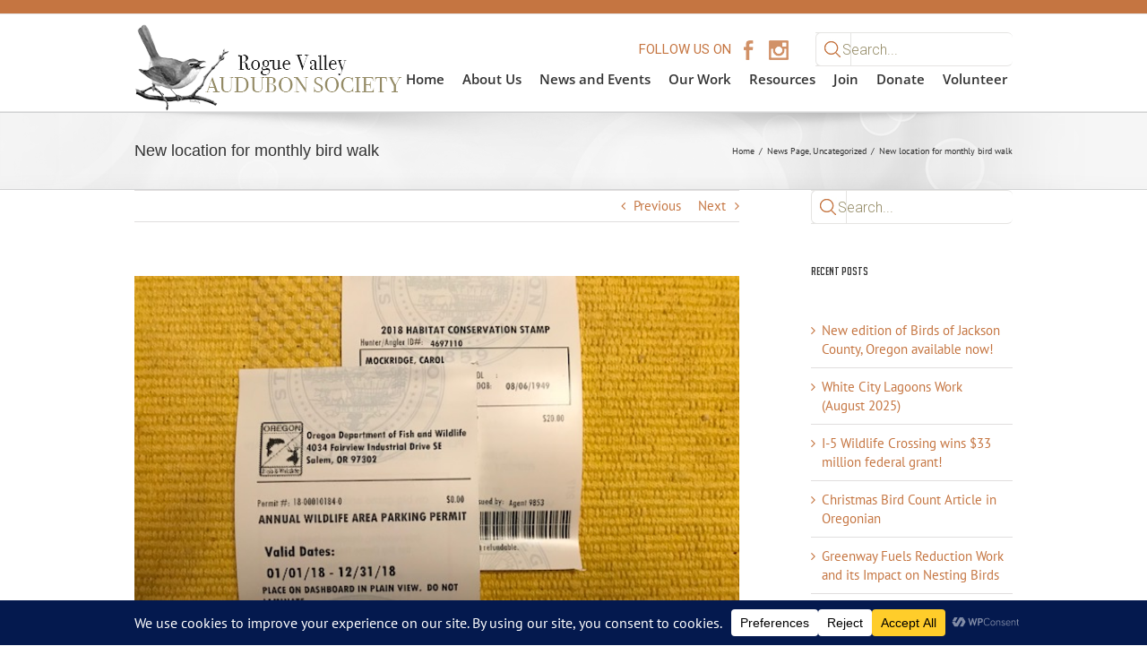

--- FILE ---
content_type: text/css
request_url: https://www.roguevalleyaudubon.org/wp-content/themes/Avada-Child-Theme/style.css?ver=6.9
body_size: 4544
content:
/*
Theme Name: Avada Child Pixel Version
Description: Child theme for Avada theme modified by Pixel
Author: ThemeFusion
Author URI: https://theme-fusion.com
Template: Avada
Version: 1.0.1
Text Domain:  Avada
*/
@import url('https://fonts.googleapis.com/css?family=Roboto:300,400');
@import url('https://fonts.googleapis.com/css?family=Oswald:400,700');
@font-face {
  font-family: 'MyriadPro-Regular';
  src: url('fonts/MyriadPro-Regular.eot?#iefix') format('embedded-opentype'),  url('fonts/MyriadPro-Regular.otf')  format('opentype'),
	     url('fonts/MyriadPro-Regular.woff') format('woff'), url('fonts/MyriadPro-Regular.ttf')  format('truetype'), url('fonts/MyriadPro-Regular.svg#MyriadPro-Regular') format('svg');
  font-weight: normal;
  font-style: normal;
}
@font-face {
  font-family: 'MyriadPro-Bold';
  src: url('fonts/MyriadPro-Bold.eot?#iefix') format('embedded-opentype'),  url('fonts/MyriadPro-Bold.otf')  format('opentype'),
	     url('fonts/MyriadPro-Bold.woff') format('woff'), url('fonts/MyriadPro-Bold.ttf')  format('truetype'), url('fonts/MyriadPro-Bold.svg#MyriadPro-Bold') format('svg');
  font-weight: normal;
  font-style: normal;
}
@font-face {
  font-family: 'MyriadPro-Semibold';
  src: url('fonts/MyriadPro-Semibold.eot?#iefix') format('embedded-opentype'),  url('fonts/MyriadPro-Semibold.otf')  format('opentype'),
	     url('fonts/MyriadPro-Semibold.woff') format('woff'), url('fonts/MyriadPro-Semibold.ttf')  format('truetype'), url('fonts/MyriadPro-Semibold.svg#MyriadPro-Semibold') format('svg');
  font-weight: normal;
  font-style: normal;
}

@font-face {
  font-family: 'Bodoni SvtyTwo OS ITC TT Book';
  src:  url('fonts/Bodoni SvtyTwo OS ITC TT Book.eot?#iefix') format('embedded-opentype'),  
        url('fonts/Bodoni SvtyTwo OS ITC TT Book.otf')  format('opentype'),
        url('fonts/Bodoni SvtyTwo OS ITC TT Book.woff') format('woff'), 
        url('fonts/Bodoni SvtyTwo OS ITC TT Book.ttf')  format('truetype'), 
        url('fonts/Bodoni SvtyTwo OS ITC TT Book.svg#Bodoni SvtyTwo OS ITC TT Book') format('svg');
  font-weight: normal;
  font-style: normal;
}
@font-face {
  font-family: 'BodoniSvtyTwoITCTTBold';
  src: url('fonts/BodoniSvtyTwoITCTTBold.eot?#iefix') format('embedded-opentype'),  url('fonts/BodoniSvtyTwoITCTTBold.woff') format('woff'), url('fonts/BodoniSvtyTwoITCTTBold.ttf')  format('truetype'), url('fonts/BodoniSvtyTwoITCTTBold.svg#BodoniSvtyTwoITCTTBold') format('svg');
  font-weight: normal;
  font-style: normal;
}
@font-face {
  font-family: 'BigNoodleTitling';
  src: url('fonts/BigNoodleTitling.eot?#iefix') format('embedded-opentype'),  url('fonts/BigNoodleTitling.woff') format('woff'), url('fonts/BigNoodleTitling.ttf')  format('truetype'), url('fonts/BigNoodleTitling.svg#BigNoodleTitling') format('svg');
  font-weight: normal;
  font-style: normal;
}
h1, h2, h3, h4, h5, h6{line-height: normal !important;}

.fusion-header-content-3-wrapper li {display: inline-block; margin-right: 8px; vertical-align: middle;}
.fusion-header-content-3-wrapper li a {background: rgba(0, 0, 0, 0) url("images/fb-icon.png") no-repeat scroll center center; display: block !important; height: 25px; width: 25px; text-align: center;}
.fusion-header-content-3-wrapper li.twitter-link a{background: rgba(0, 0, 0, 0) url("images/twit-icon.png") no-repeat scroll center center;}
.fusion-header-content-3-wrapper li.instagram-link a{background: rgba(0, 0, 0, 0) url("images/insta-icon.png") no-repeat scroll center center;}
.fusion-header-content-3-wrapper li.pinterest-link a{background: rgba(0, 0, 0, 0) url("images/pint-icon.png") no-repeat scroll center center;}
.fusion-header-tagline > p {color: #c57541; display: inline-block; font-family: Roboto; margin: 0; vertical-align: middle;}
.fusion-header-tagline > ul {display: inline-block; margin: 0; padding-left: 7px;}
.searchform input.s {border-color: #e5e4e2 !important; color: #948b66 !important; font-family: Roboto; font-weight: 300; height: 38px !important; border-right-width: 0 !important;}
input.s::-webkit-input-placeholder { /* Chrome/Opera/Safari */
  color: #948b66 !important;
  opacity: 1;
}
input.s::-moz-placeholder { /* Firefox 19+ */
  color: #948b66 !important;
  opacity: 1;
}
input.s:-ms-input-placeholder { /* IE 10+ */
  color: #948b66 !important;
  opacity: 1;
}
input.s:-moz-placeholder { /* Firefox 18- */
  color: #948b66 !important;
  opacity: 1;
}
.searchform input.searchsubmit {
  background: transparent url("images/search-icon.jpg") no-repeat scroll center center !important;
  border-color: #e5e4e2 !important;
  border-style: solid !important;
  border-width: 1px 1px 1px 0 !important;
  color: transparent !important;
  height: 38px !important;
  width: 40px !important;
}
.fusion-header-wrapper {border-top: 15px solid #c57541;}
.fusion-logo {margin-top: 0 !important;}
.fusion-header-v4 .fusion-header{padding-top: 10px; padding-bottom: 0; border: medium none;}
.fusion-header-v4 .fusion-logo .fusion-header-content-3-wrapper {margin-top: -40px;}
.fusion-header-v4 .fusion-logo .fusion-header-content-3-wrapper .fusion-secondary-menu-search {margin-left: 6px;}
.fusion-main-menu > ul > li > a {border-bottom: 10px solid transparent; padding: 0 6px;}
.fusion-sticky-header-wrapper {height: auto !important;}
.fusion-secondary-main-menu .fusion-main-menu {float: right; margin-top: -50px;}
#main {padding-bottom: 0 !important; padding-top: 0 !important;}
.call-to-action a, .member-title a{
  background: #cfcab4 none repeat scroll 0 0;
  display: block;
  margin-bottom: 10px;
  padding: 12px;
  text-align: center;
  width: 100%;
}
.call-to-action a p {
  color: #252525;
  font-family: MyriadPro-Regular;
  font-size: 12px;
  margin-bottom: 0;
}
.call-to-action a p span {color: #f55856;}
h1.title-heading-center {font-family: Bodoni SvtyTwo OS ITC TT Book !important;}
h4.widget-title {font-family: BigNoodleTitling !important; margin-bottom: 13px !important; min-height: 50px;}
.fusion-footer-widget-area .textwidget > p {font-size: 10px; line-height: 15px; margin: 0 0 3px;}
.fusion-footer-widget-area .textwidget > p span {display: block;}
a.widget-email {display: inline-block; font-size: 10px; margin-top: 8px;}
.textwidget li a, .widget_pages li a {
  font-size: 11.5px;
  line-height: 21px;
}
.widget_pages li {border: medium none !important; padding: 0 !important;}
.widget_pages li a:before, .fusion-footer-widget-area .fusion-social-networks a:before{content: '' !important;}
.fusion-footer-widget-area .fusion-social-networks a {
  background: rgba(0, 0, 0, 0) url("images/footer-social.jpg") no-repeat scroll 0px center;
  height: 35px;
  margin: 0 !important;
  width: 38px;
}
.widget .fusion-social-networks .fusion-social-networks-wrapper{margin: 0;}
.widget .fusion-social-networks a.fusion-twitter {background-position: -43px center;}
.widget .fusion-social-networks a.fusion-instagram {background-position: -84px center;}
.widget .fusion-social-networks a.fusion-youtube {background-position: -128px center;}
.fusion-widget-area.fusion-columns-5 .col-lg-2, .fusion-widget-area.fusion-columns-5 .col-md-2, .fusion-widget-area.fusion-columns-5 .col-sm-2, .fusion-widget-area.fusion-columns-5 .col-xs-2 {
  width: 18%;
  padding-top: 18px;
}
.fusion-widget-area.fusion-columns-5 .fusion-column:first-child {width: 28%; padding-top: 0;}
.fusion-widget-area.fusion-columns-5 .fusion-column-last {padding: 18px 0 0;}
#newsletter-box .fusion-row {max-width: 980px; text-align: center;}
.fusion-footer-widget-area {border-bottom: 1px solid #cfcdce; margin-bottom: 2px;}
#newsletter-box {background: #f2f2f0 none repeat scroll 0 0; border-top: 1px solid #c1c1c1; padding: 5px 0;}
#newsletter-box .fusion-title h4 {
  color: #463f3a;
  font-family: Oswald;
  font-size: 31px;
  font-weight: 700;
}
#newsletter-box p {
  color: #69634a;
  font-family: MyriadPro-Regular;
  font-size: 16px;
  margin: 0 0 13px;
}
#newsletter-box p span {font-family: MyriadPro-Semibold;}
#newsletter-box .mc4wp-form-fields p {
  background: #fff none repeat scroll 0 0;
  color: #3f3d3d;
  display: inline-block;
  font-family: Roboto;
  font-weight: 300;
  margin-bottom: 0;
  margin-left: 18px;
  padding: 1px;
  width: 31%;
}
#newsletter-box .mc4wp-form-fields p:first-child {margin-left: 0;}
#newsletter-box .mc4wp-form-fields p:nth-child(3) {
  margin-left: 5px;
  padding: 0;
  width: 90px;
}
#newsletter-box .mc4wp-form-fields p input {height: 35px; width: 100%;}
#newsletter-box .mc4wp-form-fields p input[type="submit"] {
  background: #787463 none repeat scroll 0 0;
  border: medium none;
  color: #fff;
  cursor: pointer;
  font-family: Roboto;
  font-weight: 300;
  text-transform: uppercase;
}
#newsletter-box .mc4wp-form-fields p input[type="submit"]:hover {background: #c57541 none repeat scroll 0 0;}
#newsletter-box .fusion-layout-column {margin-bottom: 10px !important;}
.fusion-slider-3 .flex-direction-nav a.flex-prev {background: rgba(0, 0, 0, 0) url("images/left-arrow.png") no-repeat scroll center center; left: 5px;}
.fusion-slider-3 .flex-direction-nav a.flex-next {background: rgba(0, 0, 0, 0) url("images/right-arrow.png") no-repeat scroll center center; right: 15px;}
.fusion-slider-3 .flex-direction-nav a{display: block; opacity: 1; font-size: 0 !important;}
.call-to-action .fusion-column-wrapper > a:nth-child(3) {margin-bottom: 0;}
.slider-container {
  background-image: url("images/slider-top-shaddow.png");
  background-position: 0 -22px !important;
}
.call-to-action {width: 27% !important;}
.slider-container .fusion-two-third {margin-right: 25px !important; width: calc(73% - 25px) !important;}
.call-to-action a:hover {background: #948b66 none repeat scroll 0 0;}
.home h1.title-heading-center strong{font-family: BodoniSvtyTwoITCTTBold;}
.bottom-title {color: #787463;font-family: BodoniSvtyTwoITCTTBook;font-size: 23.5px;}
.fusion-recent-posts .fusion-format-box {display: none;}
.recent-posts-content .entry-title {font-family: MyriadPro-Regular; font-size: 18px !important; margin-bottom: 8px !important; line-height: 24px !important; max-width: 185px;}
.recent-posts-content .entry-title > a {color: #463f3a !important;}
.recent-posts-content .entry-title > a:hover {color: #948b66 !important;}
.fusion-date-and-formats {
  margin-right: 30px;
  width: 70px;
  margin-left: 8px;
}
.recent-posts-content {
  float: left;
  width: calc(100% - 108px);
}
.recent-posts-content > p {
  color: #747474 !important;
}
a.blog-read-more {
  background: rgba(0, 0, 0, 0) url("images/post-right-arrow.png") no-repeat scroll right 5px;
  color: #d43604 !important;
  text-transform: capitalize;
  padding-right: 12px;
}
a.blog-read-more:hover{text-decoration: underline;}
.fusion-date-box.updated {padding: 0;}
.fusion-date-box .fusion-date{background: #726859 none repeat scroll 0 0;}
.fusion-month-year {
  background: #463f3a none repeat scroll 0 0;
  display: block;
}
.fusion-recent-posts.layout-date-on-side .columns .column:first-child {
  border-bottom: 1px solid #d6cfc1;
  padding-bottom: 10px;
}
.blog-container .fusion-columns {margin: 0;}
.fusion-recent-posts.layout-date-on-side .columns .column {
  padding-left: 0;
  padding-right: 0;
  margin-bottom: 12px !important;
}
.fusion-recent-posts {margin-bottom: 0;}
.fusion-recent-posts{padding: 20px 30px 0; background: #f6f2ee;}
.event-blog-main {border-bottom: 1px solid #e7e6e6;}
.event-slider .flexslider {margin-bottom: 0;}
.title-border {
  border-bottom: 1px solid #a9a285;
  padding-bottom: 5px;
  margin-right: 60px;
  margin-left: 60px;
}
.news-container .title-border{margin-bottom: 35px !important;}
.google-main img{width: 100%;}
.google-main .fusion-imageframe {display: block !important;}
.view-archive {
  background: #787463 none repeat scroll 0 0 !important;
  border-radius: 2px !important;
  color: #ffffff !important;
  font-family: Oswald !important;
  font-size: 20px;
  font-weight: 700 !important;
  line-height: 20px;
  margin-top: 5px;
  padding: 10px 13px;
  position: relative;
  text-transform: capitalize;
}
.view-archive:hover{background: #c57541 none repeat scroll 0 0 !important;}
.news-container .fusion-button-wrapper::before {
  background: #a9a285 none repeat scroll 0 0;
  content: "";
  height: 1px;
  left: 0;
  margin: 0 auto;
  position: absolute;
  right: 0;
  top: 25px;
  width: 87%;
}
.news-container .fusion-button-wrapper {position: relative;} 

/* Ehsan */

.light {
    color: #cd8c66;
}

.area-img{
    max-width: 420px;
}
.area-img .fusion-imageframe {
    margin-right: 0 !important;
}

.event-slider > ul {
    list-style: outside none none;
     margin: 0;
    padding: 0;
}

.event-slider li {
    float: left;
    margin-right: 6%;
    width: 47%;
}
.event-slider li:nth-child(2n) {
    margin-right: 0;
}
.event-title {
    float: left;
    width: 82%;
}
.event-title > h4 {
    font-family: MyriadPro-Regular !important;
    font-size: 17px !important;
    line-height: 26px !important;
}

.event-date {
    float: right;
    margin-top: 23px;
    width: 18%;
}
.fusion-date-and-formats{
    width: 11%;
}
.event-date .fusion-date, .fusion-date-and-formats .fusion-date {
    display: block;
    font-size: 14px;
    font-weight: 700;
    color: #fff;
    text-align: center;
    line-height: 15px;
    text-transform: uppercase;
}
.event-date .fusion-month-year, .fusion-date-and-formats .fusion-month-year {
    background: #463f3a none repeat scroll 0 0;
    display: block;
    color: #fff;
    text-align: center;
    font-size: 23px;
    line-height: 18px;
}
.event-date .fusion-month-year span, .fusion-date-and-formats .fusion-month-year span{
    display: block;
    font-size: 13px;
    line-height: 13px;
    text-transform: uppercase;
    
}
.event-read-more {
    margin-top: 10px;
}
.event-thumb > img {
    width: 100%;
}
.event-desc {
    color: #747474;
    font-family: PT Sans;
    font-size: 13px;
    margin-top: 10px;
    margin-left: 3px;
    min-height: 177px;
}
.event-read-more {
    background: #cec8bb url("images/event-right-arrow.png") no-repeat scroll 56% 7px;
    color: #463F3A !important;
    display: block;
    font-family: PT Sans;
    font-size: 12px;
    padding: 2px 0 2px 13px;
}
.event-read-more:hover{
    background-color: #C57541;
}
.prev_paginate, .wp-pagenavi .previouspostslink {
    color: #948b66 !important;
    float: left;
    padding-left: 10px;
    background: rgba(0,0,0,0) url("images/event-slider-left-arrow.png") no-repeat scroll left 10px;
    margin-top: 21px;
    border: none;
}
.next_paginate, .wp-pagenavi .nextpostslink {
    color: #948b66 !important;
    float: right;
    padding-right: 10px;
    background: rgba(0,0,0,0) url("images/event-slider-right-arrow.png") no-repeat scroll right 12px;
    margin-top: 21px;
    border: none;
}
.prev_paginate:hover, .next_paginate:hover, .wp-pagenavi .nextpostslink:hover, .wp-pagenavi .previouspostslink:hover{
    text-decoration: underline;
}
.inner-wrapper {
  width: auto !important;
}
.prev1_paginate {
    background: rgba(0, 0, 0, 0) url("images/event-slider-left-arrow.png") no-repeat scroll left 7px;
    color: #948b66 !important;
    float: left;
    margin-left: 240px;
    margin-top: 21px;
    padding-left: 10px;
}
.next1_paginate {
    background: rgba(0, 0, 0, 0) url("images/event-slider-right-arrow.png") no-repeat scroll right 7px;
    color: #948b66 !important;
    float: right;
    margin-top: 21px;
    margin-right: 240px;
    padding-right: 10px;
}
.prev1_paginate:hover, .next1_paginate:hover{
    text-decoration: underline;
}
.member-title h2 {
    font-size: 13px !important;
    text-transform: uppercase;
}
.member-title a {
  display: inline-block;
  margin-bottom: 0;
  margin-right: 0;
  margin-top: 10px;
  width: 32.3%;
  padding: 14px 0;
}
.member-title a:hover{
    background-color: #948B66;
}

.member-benefits a{
    background-color: #EDD5C6;
    width: 98%;
    margin-top: 47px;
}
.member-benefits h2{
    font-weight: normal !important;
    font-size: 28px !important;
    text-transform: none;
}
.member-benefits a:hover{
    background-color: #C57541;
}
.event-slider > ul::after, .low-paginate::after {
  clear: both;
  content: "";
  display: table;
}
.side-list li dt{
    font-size: 23px;
}
.side-list dd {
    margin-left: 9px;
}
.side-list li{
    font-size: 19px;
}


.wp-pagenavi .pages, .wp-pagenavi .page, .wp-pagenavi .current {
  display: none;
}
.blog-container {
  clear: none !important;
  margin-right: 0 !important;
}
/* News & Events*/
.fusion-blog-layout-medium.fusion-blog-pagination.fusion-blog-archive.fusion-clearfix {
    margin-top: 35px;
}
/* End Newz & Events*/

/* Committee */
.fusion-social-networks .fusion-social-networks-wrapper {
    margin: 0 10px;
}
.person-desc .fusion-social-networks a {
    background: none;
}
.person-desc .widget_pages li a::before, .fusion-footer-widget-area .fusion-social-networks a::before {
    content: none;
}
.person-desc .fusion-icon-mail::before {
    background-color: #d19167;
    border: 1px solid #d19167;
    border-radius: 50%;
    color: #fff !important;
    content: "\f003" !important;
    font-family: FontAwesome;
    font-size: 16px;
    padding: 6px;
    display: inline-block;
}
/* End Committee */

.fusion-single-sharing-box .fusion-social-networks .fusion-social-networks-wrapper {
    margin: 7px 10px;
}
.fusion-single-sharing-box .fusion-social-networks .fusion-social-network-icon {
    margin: 0 7px 10px !important;
}
.join-wrap{background: url(images/contact-bg.png) repeat; padding: 25px; margin-bottom: 20px;}
#wrapper .join-wrap h3, #wrapper .join-wrap h4{font-family: 'PT Sans', sans-serif; margin: 0; padding: 0; font-size: 45px; color: #c57541; font-weight: 300; line-height: 1em !important;}
.price-tag{background: #c57541; padding: 0px 20px; font-size: 45px; color: #fff; font-weight: 300;display: inline-block;}
.price-tag span{font-size: 25px;}
.price-tag-wrap{border-bottom: 1px solid #a09f9f; text-align: center; padding: 20px 0; margin-bottom: 20px;}
.join-us input[type="text"],.join-us input[type="email"]{border-color: #e8e7e5; padding: 10px; height: auto; margin-top: 2px; color: #000;}
.join-us label{margin-top: 15px; display: block; font-size: 14px; color:  #000;}
.join-us span.wpcf7-list-item{margin: 10px 0 0;}
#wrapper .join-us input[type="submit"]{float: right; margin-top: 20px; background: #c57541; font-size: 35px; height: auto;}
#wrapper .join-wrap h4{font-size: 35px;}

.fusion-single-sharing-box .fusion-social-networks-wrapper a::before {
  background: #c57541 none repeat scroll 0 0;
  border-radius: 50%;
  color: #fff !important;
  padding: 6px;
}

#give-donation-level-button-wrap > li{margin: 0 0 5px 0!important; width: calc(50% - 5px);}
#give-donation-level-button-wrap > li .give-btn{width: 100% !important; display: block;}
#give-donation-level-button-wrap > li:nth-child(odd){margin-right: 10px !important;}


@media(max-width: 1024px){
    .fusion-secondary-main-menu .fusion-main-menu {
        margin-top: -13px;
        float: none;
    }
    .fusion-header-v4 .fusion-logo .fusion-header-content-3-wrapper {
        margin-top: 23px;
    }
    .event-desc {
        min-height: 214px;
    }
    .fusion-single-sharing-box .fusion-social-networks .fusion-social-networks-wrapper {margin: 7px 9px;}
}
@media(min-width:768px) and (max-width:1000px){
    
    .fusion-header-v4 .fusion-logo .fusion-header-content-3-wrapper {
        float: right;
        margin-top: -54px;
        }
    .event-desc {
        min-height: 140px;
        }
    .news-container .fusion-layout-column.fusion-one-third {
        width: 44% !important;
    }
    .news-container .fusion-layout-column .fusion-one-third:nth-child(2n) {
        float: right;
    }
    
    .fusion-footer-widget-column.widget.social_links {
        margin-left: 15px;
    }
    .fusion-social-networks-wrapper {
    	text-align: left;
    }
    .fusion-single-sharing-box .fusion-social-networks-wrapper a {margin-left: 5px; margin-right: 5px;}
    .fusion-single-sharing-box .fusion-social-networks {padding-bottom: 3px; padding-top: 5px;}
}
@media(max-width: 767px){
	.fusion-mobile-menu-icons {
		margin-top: 37px !important;
	}
    .fusion-header-content-3-wrapper {
        display: block !important;
        text-align: center !important;
    }
	h1.title-heading-center {
    	font-size: 21px !important;
	}

	.event-slider li {
    	float: none;
    	margin-right: 0;
   		width: 100%;
	}
	.event-desc {
    	min-height: 144px;
	}
	#newsletter-box {
    	padding: 5px 45px;
	}

	#newsletter-box .mc4wp-form-fields p {
    	margin-left: 0;
		margin-bottom: 4px;
    	width: 100%;
	}
	#newsletter-box .mc4wp-form-fields p:nth-child(3) {
    	padding: 0;
		margin-left: 0;
    	width: 100%;
	}
    /* Our Work */
    .call-to-action.inner-wrapper a {
        margin-bottom: 2% !important;
        width: 100% !important;
    }
    /* End Our Work */
    
    /* Membership */
    .member-title a {
        margin-top: 2%;
        width: 100%;
    }
    .member-benefits a{
        margin-top: 2% !important;
    }
    .member-benefits h2{
        font-size: 20px !important;
    }
    
.fusion-copyright-notice::after, .fusion-social-networks::after {
    clear: both;
    content: "";
    display: block;
}
.fusion-sharing-box .fusion-social-networks {
    display: block;
    float: none;
    text-align: center;
    width: 100%;
}
.fusion-single-sharing-box .fusion-social-networks .fusion-social-networks-wrapper {text-align: center;}
    .fusion-single-sharing-box .fusion-social-networks {padding: 6px 0;}
    #wrapper .share-box h4{text-align: center;}
}
@media(max-width: 480px){
    .fusion-single-sharing-box .fusion-social-networks-wrapper a {margin-bottom: 20px !important;}
    .fusion-sharing-box {padding-bottom: 0;}
    .fusion-single-sharing-box .fusion-social-networks .fusion-social-network-icon {
    margin: 0 7px 14px !important;
}
}